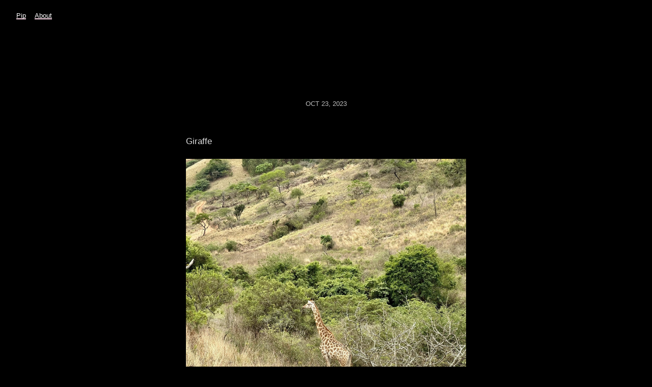

--- FILE ---
content_type: text/html; charset=utf-8
request_url: https://www.pipt.me/2023/10/23/giraffe.html
body_size: 2484
content:
<!DOCTYPE html>
<html lang="en">
<head>
  <meta charset="utf-8">
  <meta http-equiv="X-UA-Compatible" content="IE=edge,chrome=1">
  <meta name="viewport" content="width=device-width, initial-scale=1">
  <meta content="Pip" name="author">

  <title>Pip&#39;s Photos</title>

  <link href="/assets/css/style.css?1769354598" rel="stylesheet">
  <link rel="stylesheet" href="/css/photos-grid.css">
	
  <link rel="alternate" href="https://www.pipt.me/feed.xml" type="application/rss+xml" title="Pip&#39;s Photos">
  <link rel="alternate" href="https://www.pipt.me/feed.json" type="application/json" title="Pip&#39;s Photos">




<link rel="me" href="https://micro.blog/pip">







<link rel="shortcut icon" href="https://micro.blog/pip/favicon.png" type="image/x-icon">
<link rel="EditURI" type="application/rsd+xml" href="https://www.pipt.me/rsd.xml">
<link rel="authorization_endpoint" href="https://micro.blog/indieauth/auth">
<link rel="token_endpoint" href="https://micro.blog/indieauth/token">
<link rel="subscribe" href="https://micro.blog/users/follow">
<link rel="webmention" href="https://micro.blog/webmention">
<link rel="micropub" href="https://micro.blog/micropub">
<link rel="microsub" href="https://micro.blog/microsub">

<link rel="stylesheet" href="/custom.css?1769354598">


  <link rel="stylesheet" href="/css/photos-grid.css?v=11">




</head>

<body>
  <nav class="main-nav">
  <a class="u-url" href="/">Pip</a>
	
		
			<a href="/about/">About</a>
		
	
</nav>


  <section id="wrapper" >
	
<article class="h-entry post">
  <header>
	
    <h2 class="headline">
      <time class="dt-published" datetime="2023-10-23 11:04:42 &#43;0000">
        <a class="u-url dates" href="https://www.pipt.me/2023/10/23/giraffe.html">Oct 23, 2023</a>
      </time>
      
    </h2>
  </header>
  <section class="e-content post-body">
      <p>Giraffe</p>
<img src="https://cdn.uploads.micro.blog/2261/2023/1f5379f011.jpg" width="600" height="600" alt="A giraffe in a valley with trees and grass behind.">

  </section>

  <section id="post-meta" class="clearfix p-author h-card">
    <a href="/" class="u-url">
  	
		<img class="u-photo avatar" src="https://cdn.micro.blog/pip/avatar.jpg" width="96" height="96">
		<div>
		  <span class="p-name dark">Pip</span>
		  <span><a href="https://micro.blog/pip">@pip</a></span>
		</div>
	
    </a>
  </section>
</article>

  </section>
  <footer id="footer">

<section>
  <ul>
    <li><a href="/feed.xml">RSS</a></li>
    <li><a href="/feed.json">JSON Feed</a></li>
    <li><a href="https://micro.blog/pip" rel="me">Micro.blog</a></li>
  </ul>
</section>

</footer>

  
		
</body>
</html>
